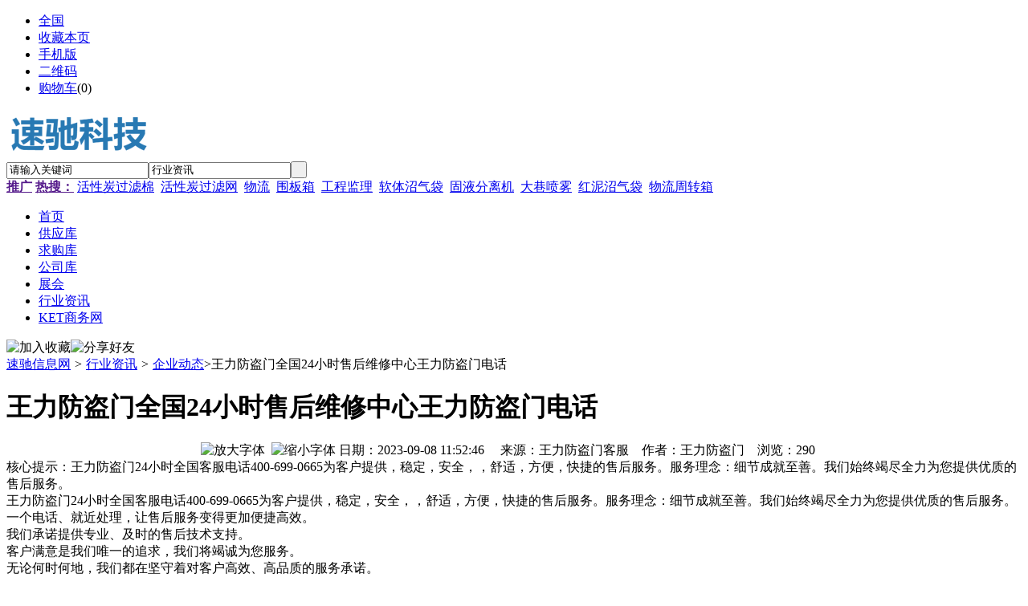

--- FILE ---
content_type: text/html;charset=UTF-8
request_url: http://news.qsjx.com.cn/show-192121.html
body_size: 8443
content:
<!doctype html>
<html>
<head>
<meta charset="UTF-8"/>
<title>王力防盗门全国24小时售后维修中心王力防盗门电话_企业动态__速驰信息网</title>
<meta name="keywords" content="王力防盗门全国24小时售后维修中心王力防盗门电话,王力防盗门售后电话,王力防盗门厂家,王力防盗门客服,王力防盗门售后维修,王力防盗门电话,企业动态"/>
<meta name="description" content="王力防盗门24小时全国客服电话400-699-0665为客户提供，稳定，安全，，舒适，方便，快捷的售后服务。服务理念：细节成就至善。我们始终竭尽全力为您提供优质的售后服务。"/>
<meta http-equiv="mobile-agent" content="format=html5;url=http://mip.qsjx.com.cn/news/show-192121.html">
<meta name="generator" content="DESTOON B2B - www.destoon.com"/>
<link rel="shortcut icon" type="image/x-icon" href="http://b2b.qsjx.com.cn/favicon.ico"/>
<link rel="bookmark" type="image/x-icon" href="http://b2b.qsjx.com.cn/favicon.ico"/>
<link rel="archives" title="速驰信息网" href="http://b2b.qsjx.com.cn/archiver/"/>
<link rel="stylesheet" type="text/css" href="http://b2b.qsjx.com.cn/skin/default/style.css"/>
<link rel="stylesheet" type="text/css" href="http://b2b.qsjx.com.cn/skin/default/article.css"/>
<!--[if lte IE 6]>
<link rel="stylesheet" type="text/css" href="http://b2b.qsjx.com.cn/skin/default/ie6.css"/>
<![endif]-->
<script type="text/javascript">window.onerror=function(){return true;}</script><script type="text/javascript" src="http://b2b.qsjx.com.cn/lang/zh-cn/lang.js"></script>
<script type="text/javascript" src="http://b2b.qsjx.com.cn/file/script/config.js"></script>
<!--[if lte IE 9]><!-->
<script type="text/javascript" src="http://b2b.qsjx.com.cn/file/script/jquery-1.5.2.min.js"></script>
<!--<![endif]-->
<!--[if (gte IE 10)|!(IE)]><!-->
<script type="text/javascript" src="http://b2b.qsjx.com.cn/file/script/jquery-2.1.1.min.js"></script>
<!--<![endif]-->
<script type="text/javascript" src="http://b2b.qsjx.com.cn/file/script/common.js"></script>
<script type="text/javascript" src="http://b2b.qsjx.com.cn/file/script/page.js"></script>
<script type="text/javascript" src="http://b2b.qsjx.com.cn/file/script/jquery.lazyload.js"></script><script type="text/javascript">
GoMobile('http://mip.qsjx.com.cn/news/show-192121.html');
var searchid = 21;
</script>
</head>
<body>
<div class="head" id="head">
<div class="head_m">
<div class="head_r" id="destoon_member"></div>
<div class="head_l">
<ul>
<li class="h_location"><a href="http://b2b.qsjx.com.cn/api/city.php" title="点击切换城市"><span id="destoon_city">全国</span></a></li><li class="h_fav"><script type="text/javascript">addFav('收藏本页');</script></li>
<li class="h_mobile"><a href="javascript:Dmobile();">手机版</a></li><li class="h_qrcode"><a href="javascript:Dqrcode();">二维码</a></li><li class="h_cart"><a href="http://b2b.qsjx.com.cn/member/cart.php">购物车</a>(<span class="head_t" id="destoon_cart">0</span>)</li></ul>
</div>
</div>
</div>
<div class="m head_s" id="destoon_space"></div>
<div class="m"><div id="search_tips" style="display:none;"></div></div>
<div id="destoon_qrcode" style="display:none;"></div><div class="m">
<div id="search_module" style="display:none;" onmouseout="Dh('search_module');" onmouseover="Ds('search_module');">
<ul>
<li onclick="setModule('5','供应库')">供应库</li><li onclick="setModule('23','求购库')">求购库</li><li onclick="setModule('4','公司库')">公司库</li><li onclick="setModule('8','展会')">展会</li><li onclick="setModule('21','行业资讯')">行业资讯</li></ul>
</div>
</div>
<div class="m">
<div class="logo f_l"><a href="http://b2b.qsjx.com.cn/"><img src="http://b2b.qsjx.com.cn/file/upload/201908/03/213653791.png" alt="速驰信息网"/></a></div>
<form id="destoon_search" action="http://news.qsjx.com.cn/search.php" onsubmit="return Dsearch(1);">
<input type="hidden" name="moduleid" value="21" id="destoon_moduleid"/>
<input type="hidden" name="spread" value="0" id="destoon_spread"/>
<div class="head_search">
<div>
<input name="kw" id="destoon_kw" type="text" class="search_i" value="请输入关键词" onfocus="if(this.value=='请输入关键词') this.value='';" onkeyup="STip(this.value);" autocomplete="off" x-webkit-speech speech/><input type="text" id="destoon_select" class="search_m" value="行业资讯" readonly onfocus="this.blur();" onclick="$('#search_module').fadeIn('fast');"/><input type="submit" value=" " class="search_s"/>
</div>
</div>
</form>
<div class="head_search_kw f_l"><a href="" onclick="Dsearch_top();return false;"><strong>推广</strong></a> 
<a href="" onclick="Dsearch_adv();return false;"><strong>热搜：</strong></a>
<span id="destoon_word"><a href="http://news.qsjx.com.cn/search-htm-kw-%E6%B4%BB%E6%80%A7%E7%82%AD%E8%BF%87%E6%BB%A4%E6%A3%89.html">活性炭过滤棉</a>&nbsp; <a href="http://news.qsjx.com.cn/search-htm-kw-%E6%B4%BB%E6%80%A7%E7%82%AD%E8%BF%87%E6%BB%A4%E7%BD%91.html">活性炭过滤网</a>&nbsp; <a href="http://news.qsjx.com.cn/search-htm-kw-%E7%89%A9%E6%B5%81.html">物流</a>&nbsp; <a href="http://news.qsjx.com.cn/search-htm-kw-%E5%9B%B4%E6%9D%BF%E7%AE%B1.html">围板箱</a>&nbsp; <a href="http://news.qsjx.com.cn/search-htm-kw-%E5%B7%A5%E7%A8%8B%E7%9B%91%E7%90%86.html">工程监理</a>&nbsp; <a href="http://news.qsjx.com.cn/search-htm-kw-%E8%BD%AF%E4%BD%93%E6%B2%BC%E6%B0%94%E8%A2%8B.html">软体沼气袋</a>&nbsp; <a href="http://news.qsjx.com.cn/search-htm-kw-%E5%9B%BA%E6%B6%B2%E5%88%86%E7%A6%BB%E6%9C%BA.html">固液分离机</a>&nbsp; <a href="http://news.qsjx.com.cn/search-htm-kw-%E5%A4%A7%E5%B7%B7%E5%96%B7%E9%9B%BE.html">大巷喷雾</a>&nbsp; <a href="http://news.qsjx.com.cn/search-htm-kw-%E7%BA%A2%E6%B3%A5%E6%B2%BC%E6%B0%94%E8%A2%8B.html">红泥沼气袋</a>&nbsp; <a href="http://news.qsjx.com.cn/search-htm-kw-%E7%89%A9%E6%B5%81%E5%91%A8%E8%BD%AC%E7%AE%B1.html">物流周转箱</a>&nbsp; </span></div>
</div>
<div class="m">
<div class="menu">
<ul><li><a href="http://b2b.qsjx.com.cn/"><span>首页</span></a></li><li><a href="http://sell.qsjx.com.cn/"><span>供应库</span></a></li><li><a href="http://buy.qsjx.com.cn/"><span>求购库</span></a></li><li><a href="http://b2b.qsjx.com.cn/company/"><span>公司库</span></a></li><li><a href="http://exhibit.qsjx.com.cn/"><span>展会</span></a></li><li class="menuon"><a href="http://news.qsjx.com.cn/"><span>行业资讯</span></a></li><li><a href="http://www.qsjx.com.cn/" target="_blank"><span>KET商务网</span></a></li></ul>
</div>
</div>
<div class="m b20" id="headb"></div><script type="text/javascript">var module_id= 21,item_id=192121,content_id='content',img_max_width=800;</script>
<div class="m">
<div class="nav"><div><img src="http://b2b.qsjx.com.cn/skin/default/image/ico-like.png" class="share" title="加入收藏" onclick="SendFav(21, 192121);"/><img src="http://b2b.qsjx.com.cn/skin/default/image/ico-share.png" class="share" title="分享好友" onclick="Dshare(21, 192121);"/></div><a href="http://b2b.qsjx.com.cn/">速驰信息网</a> <i>&gt;</i> <a href="http://news.qsjx.com.cn/">行业资讯</a> <i>&gt;</i> <a href="http://news.qsjx.com.cn/list-6496.html">企业动态</a>&gt;王力防盗门全国24小时售后维修中心王力防盗门电话</div>
<div class="b20 bd-t"></div>
</div>
<div class="m m3">
<div class="m3l">
<h1 class="title" id="title">王力防盗门全国24小时售后维修中心王力防盗门电话</h1>
<div class="info"><center><span class="f_r"><img src="http://b2b.qsjx.com.cn/skin/default/image/ico-zoomin.png" width="16" height="16" title="放大字体" class="c_p" onclick="fontZoom('+', 'article');"/>&nbsp;&nbsp;<img src="http://b2b.qsjx.com.cn/skin/default/image/ico-zoomout.png" width="16" height="16" title="缩小字体" class="c_p" onclick="fontZoom('-', 'article');"/></span>
日期：2023-09-08 11:52:46&nbsp;&nbsp;&nbsp;&nbsp;
来源：王力防盗门客服&nbsp;&nbsp;&nbsp;&nbsp;作者：王力防盗门&nbsp;&nbsp;&nbsp;&nbsp;浏览：<span id="hits">290</span>&nbsp;&nbsp;&nbsp;&nbsp;</center>
</div>
<div class="introduce">核心提示：王力防盗门24小时全国客服电话400-699-0665为客户提供，稳定，安全，，舒适，方便，快捷的售后服务。服务理念：细节成就至善。我们始终竭尽全力为您提供优质的售后服务。</div><div id="content"><div class="content" id="article"><span>王力防盗门24小时全国客服电话400-699-0665为客户提供，稳定，安全，，舒适，方便，快捷的售后服务。服务理念：细节成就至善。我们始终竭尽全力为您提供优质的售后服务。</span><br />
<span>一个电话、就近处理，让售后服务变得更加便捷高效。</span><br />
<span>我们承诺提供专</span><span>业、及时的售后技术支持。</span><br />
<span>客户满意是我们唯一的追求，我们将竭诚为您服务。</span><br />
<span>无论何时何地，我们都在坚守着对客户高效、高品质的服务承诺。</span><br />
<span>我们提供多种售后保障服务，保障您的权益和利益不受影响。</span><br />
<span>售后服务是我们品牌的重要组成部分，我们会持续改进和优化服务质量。</span><br />
<span>有任何问题和疑虑，随时欢迎您联系我们的售后服务团队，我们会为您提供z好的解答和解决方案。</span><br />
<span>我们的售后服务不仅关注产品本身的问题，也重视客户的意见和反馈，让您得到更好的消费体验。</span><br />
<span>我们以专业和负责任的态度提供售后服务，坚信这是实现客户长期信任和支持的基础。感谢您选择我们的门窗产品！我们始终秉承着专业、负责任的态度，为您提供全方位的售后服务。我们深知，有时候购买门窗产品后还会遇到一些小问题，这给您带来了不便，但请放心，我们将竭尽全力为您解决。</span><br />
<br />
<span>我们拥有经验丰富的技术团队，及时响应您的需求。无论是门窗的使用维护问题，还是窗户密封问题等，我们都能提供专业的解决方案。我们定期进行维护巡检，确保您的门窗长期保持良好状态。</span><br />
<br />
<span>在服务过程中，我们秉持诚信经营的原则，坚持高效、准确的服务。我们尽可能提供快速响应和解决方案，为您节省时间和精力。</span><br />
<br />
<span>如果您对我们的售后服务有任何疑问或建议，请随时联系我们。我们的目标是让您满意，为您打造一个舒适、安心的家居环境。</span><br />
<br />
<p>
	我们始终以“质量为先，服务至上”为宗旨，为您提供更好的家居体验。谢谢您对我们的信任与支持！
</p>
<p>
	服务区域<br />
1.北京。<br />
2.上海。<br />
3.天津。<br />
4.重庆。<br />
二、华北地区<br />
5.河北：石家庄、唐山、秦皇岛、邯郸、邢台、保定、张家口、承德、沧州、廊坊、衡水。<br />
6.山西：太原、大同、阳泉、长治、晋城、朔州、晋中、运城、忻州、临汾、吕梁。<br />
7.内蒙古：呼和浩特、包头、乌海、赤峰、通辽、鄂尔多斯、呼伦贝尔、巴彦淖尔、乌兰察布、兴安、锡林郭勒、阿拉善。<br />
三、东北地区<br />
8.辽宁：沈阳、大连、鞍山、抚顺、本溪、丹东、锦州、营口、阜新、辽阳、盘锦、铁岭、朝阳、葫芦岛。<br />
9.吉林：长春、吉林、四平、辽源、通化、白山、松原、白城、延边。<br />
10.黑龙江：、哈尔滨、齐齐哈尔、鸡西、鹤岗、双鸭山、大庆、伊春、佳木斯、七台河、牡丹江、黑河、绥化、大兴安岭。<br />
四、华东地区<br />
11.江苏：南京、无锡、徐州、常州、苏州、南通、连云港、淮安、盐城、扬州、镇江、泰州、宿迁。<br />
12.浙江：杭州、宁波、温州、嘉兴、湖州、绍兴、金华、衢州、舟山、台州、丽水。<br />
13.安徽：合肥、芜湖、蚌埠、淮南、马鞍山、淮北、铜陵、安庆、黄山、滁州、阜阳、宿州、巢湖、六安、亳州、池州、宣城。<br />
14.福建：福州、厦门、莆田、三明、泉州、漳州、南平、龙岩、宁德。<br />
15.江西：南昌、景德镇、萍乡、九江、新余、鹰潭、赣州、吉安、宜春、抚州、上饶。<br />
16.山东：济南、青岛、淄博、枣庄、东营、烟台、潍坊、威海、济宁、泰安、日照、莱芜、临沂、德州、聊城、滨州、菏泽。<br />
五、中南地区<br />
17.河南：郑州、开封、洛阳、平顶山、焦作、鹤壁、新乡、安阳、濮阳、许昌、漯河、三门峡、南阳、商丘、信阳、周口、驻马店。<br />
18.湖北：武汉、黄石、襄樊、十堰、荆州、宜昌、荆门、鄂州、孝感、黄冈、咸宁、随州、恩施。<br />
19.湖南：长沙、株洲、湘潭、衡阳、邵阳、岳阳、常德、张家界、益阳、郴州、永州、怀化、娄底、湘西。<br />
20.广东：广州、深圳、珠海、汕头、韶关、佛山、江门、湛江、茂名、肇庆、惠州、梅州、汕尾、河源、阳江、清远、东莞、中山、潮州、揭阳、云浮。<br />
21.广西：南宁、柳州、桂林、梧州、北海、防城港、钦州、贵港、玉林、百色、贺州、河池、来宾、崇左。<br />
22.海南：海口、三亚。<br />
六、西南地区<br />
23.四川：成都、自贡、攀枝花、泸州、德阳、绵阳、广元、遂宁、内江、乐山、南充、宜宾、广安、达州、眉山、雅安、巴中、资阳、阿坝、甘孜、凉山。<br />
24.贵州：贵阳、六盘水、遵义、安顺、铜仁、毕节、黔西南、黔东南、黔南。<br />
25.云南：昆明、曲靖、玉溪、保山、昭通、丽江、普洱、临沧、文山、红河、西双版纳、楚雄、大理、德宏、怒江、迪庆。<br />
26.西藏：拉萨、昌都、山南、日喀则、那曲、阿里、林芝。<br />
七、西北地区<br />
27.陕西：西安、铜川、宝鸡、咸阳、渭南、延安、汉中、榆林、安康、商洛。<br />
28.甘肃：兰州、嘉峪关、金昌、白银、天水、武威、张掖、平凉、酒泉、庆阳、定西、陇南、临夏、甘南。<br />
29.青海：西宁、海东、海北、黄南、海南、果洛、玉树、海西。<br />
30.宁夏：银川、石嘴山、吴忠、固原、中卫。<br />
31.新疆：乌鲁木齐、克拉玛依、吐鲁番、哈密、和田、阿克苏、喀什、克孜勒苏柯尔克孜、巴音郭楞蒙古、昌吉、博尔塔拉蒙古、伊犁哈萨克、塔城、阿勒泰。<br />
八、港澳台<br />
32.香港。<br />
33.澳门。<br />
34.台湾。
</p></div>
</div>
<div class="b20 c_b">&nbsp;</div>
<div class="keytags">
<strong>标签：</strong>
<a href="http://news.qsjx.com.cn/search-htm-kw-%E7%8E%8B%E5%8A%9B%E9%98%B2%E7%9B%97%E9%97%A8%E5%94%AE%E5%90%8E%E7%94%B5%E8%AF%9D.html" target="_blank" class="b">王力防盗门售后电话</a>
<a href="http://news.qsjx.com.cn/search-htm-kw-%E7%8E%8B%E5%8A%9B%E9%98%B2%E7%9B%97%E9%97%A8%E5%8E%82%E5%AE%B6.html" target="_blank" class="b">王力防盗门厂家</a>
<a href="http://news.qsjx.com.cn/search-htm-kw-%E7%8E%8B%E5%8A%9B%E9%98%B2%E7%9B%97%E9%97%A8%E5%AE%A2%E6%9C%8D.html" target="_blank" class="b">王力防盗门客服</a>
<a href="http://news.qsjx.com.cn/search-htm-kw-%E7%8E%8B%E5%8A%9B%E9%98%B2%E7%9B%97%E9%97%A8%E5%94%AE%E5%90%8E%E7%BB%B4%E4%BF%AE.html" target="_blank" class="b">王力防盗门售后维修</a>
<a href="http://news.qsjx.com.cn/search-htm-kw-%E7%8E%8B%E5%8A%9B%E9%98%B2%E7%9B%97%E9%97%A8%E7%94%B5%E8%AF%9D.html" target="_blank" class="b">王力防盗门电话</a>
</div>
<div style="font-size: 16px;">
<strong>本文链接：</strong><a href="http://news.qsjx.com.cn/show-192121.html" target="_blank">http://news.qsjx.com.cn/show-192121.html</a>
</div>
<div>
</div>
<!-- <div class="award"><div onclick="Go('http://b2b.qsjx.com.cn/member/award.php?mid=21&itemid=192121');">打赏</div></div> -->
<div class="b20">&nbsp;</div>
<div class="head-txt"><span><a href="http://news.qsjx.com.cn/search-htm-kw-%E7%8E%8B%E5%8A%9B%E9%98%B2%E7%9B%97%E9%97%A8%E5%94%AE%E5%90%8E%E7%94%B5%E8%AF%9D.html">更多<i>&gt;</i></a></span><strong>同类行业资讯</strong></div>
<div class="related"><table width="100%">
<tr><td width="50%"><a href="http://news.qsjx.com.cn/show-201353.html" title="王力防盗门全国统一官方维修售后服务中心">&#8226; 王力防盗门全国统一官方维修售后服务中心</a></td>
<td width="50%"><a href="http://news.qsjx.com.cn/show-201117.html" title="王力防盗门全国24小时维修售后中心">&#8226; 王力防盗门全国24小时维修售后中心</a></td>
</tr><tr><td width="50%"><a href="http://news.qsjx.com.cn/show-200884.html" title="王力防盗门全国24小时售后服务热线电话">&#8226; 王力防盗门全国24小时售后服务热线电话</a></td>
<td width="50%"><a href="http://news.qsjx.com.cn/show-200291.html" title="王力防盗门维修售后服务咨询中心">&#8226; 王力防盗门维修售后服务咨询中心</a></td>
</tr><tr><td width="50%"><a href="http://news.qsjx.com.cn/show-200210.html" title="王力防盗门售后服务热线电话">&#8226; 王力防盗门售后服务热线电话</a></td>
<td width="50%"><a href="http://news.qsjx.com.cn/show-199415.html" title="王力防盗门维修售后服务【客服中心】">&#8226; 王力防盗门维修售后服务【客服中心】</a></td>
</tr><tr><td width="50%"><a href="http://news.qsjx.com.cn/show-199302.html" title="王力防盗门维修售后服务电话【客服中心】">&#8226; 王力防盗门维修售后服务电话【客服中心】</a></td>
<td width="50%"><a href="http://news.qsjx.com.cn/show-199231.html" title="王力防盗门服务电话">&#8226; 王力防盗门服务电话</a></td>
</tr><tr><td width="50%"><a href="http://news.qsjx.com.cn/show-199206.html" title="王力防盗门维修售后服务电话【今日汇总】">&#8226; 王力防盗门维修售后服务电话【今日汇总】</a></td>
<td width="50%"><a href="http://news.qsjx.com.cn/show-199163.html" title="王力防盗门维修售后全国客服受理热线电话">&#8226; 王力防盗门维修售后全国客服受理热线电话</a></td>
</tr><tr><td width="50%"><a href="http://news.qsjx.com.cn/show-199085.html" title="王力防盗门全国维修售后服务热线电话">&#8226; 王力防盗门全国维修售后服务热线电话</a></td>
<td width="50%"><a href="http://news.qsjx.com.cn/show-198841.html" title="王力防盗门维修售后全国客服热线中心">&#8226; 王力防盗门维修售后全国客服热线中心</a></td>
</tr><tr><td width="50%"><a href="http://news.qsjx.com.cn/show-198628.html" title="王力防盗门维修售后服务热线电话">&#8226; 王力防盗门维修售后服务热线电话</a></td>
<td width="50%"><a href="http://news.qsjx.com.cn/show-198452.html" title="王力防盗门维修售后服务热线电话">&#8226; 王力防盗门维修售后服务热线电话</a></td>
</tr><tr><td width="50%"><a href="http://news.qsjx.com.cn/show-198214.html" title="王力防盗门维修售后全国服务热线电话">&#8226; 王力防盗门维修售后全国服务热线电话</a></td>
<td width="50%"><a href="http://news.qsjx.com.cn/show-197848.html" title="王力防盗门售后维修全国客服受理中心">&#8226; 王力防盗门售后维修全国客服受理中心</a></td>
</tr><tr><td width="50%"><a href="http://news.qsjx.com.cn/show-197784.html" title="王力防盗门维修售后24小时全国客服受理中心">&#8226; 王力防盗门维修售后24小时全国客服受理中心</a></td>
<td width="50%"><a href="http://news.qsjx.com.cn/show-197449.html" title="王力防盗门维修售后全国客服受理中心">&#8226; 王力防盗门维修售后全国客服受理中心</a></td>
</tr><tr><td width="50%"><a href="http://news.qsjx.com.cn/show-197159.html" title="王力防盗门维修售后服务全国受理中心">&#8226; 王力防盗门维修售后服务全国受理中心</a></td>
<td width="50%"><a href="http://news.qsjx.com.cn/show-197042.html" title="王力防盗门厂家售后服务热线电话">&#8226; 王力防盗门厂家售后服务热线电话</a></td>
</tr></table>
</div>
<!--  -->
<br/>
</div>
<div class="m3r">
<div class="head-sub"><strong>推荐行业资讯</strong></div>
<div class="list-txt"><ul>
<li><a href="http://news.qsjx.com.cn/show-5579.html" title="低价转让成立满1年资产管理公司一站式服务">低价转让成立满1年资产管理公司一站式服务</a></li>
<li><a href="http://news.qsjx.com.cn/show-5578.html" title="快速办理白山无区域公司核名国家公司核名一站式服务">快速办理白山无区域公司核名国家公司核名一站式服务</a></li>
<li><a href="http://news.qsjx.com.cn/show-5576.html" title="特价转让2018年济南融资租赁公司">特价转让2018年济南融资租赁公司</a></li>
<li><a href="http://news.qsjx.com.cn/show-5574.html" title="办理辽源无区域公司核名中字头公司核名1周完成">办理辽源无区域公司核名中字头公司核名1周完成</a></li>
<li><a href="http://news.qsjx.com.cn/show-5573.html" title="17年杭州资产管理公司特价转让">17年杭州资产管理公司特价转让</a></li>
<li><a href="http://news.qsjx.com.cn/show-5572.html" title="闲置济南金融服务外包公司转让1000万金融信息服务公司转让">闲置济南金融服务外包公司转让1000万金融信息服务公司转让</a></li>
<li><a href="http://news.qsjx.com.cn/show-5571.html" title="核长春无区域公司名称中字头公司核名">核长春无区域公司名称中字头公司核名</a></li>
<li><a href="http://news.qsjx.com.cn/show-5570.html" title="低价转让1个北京公司户车指标">低价转让1个北京公司户车指标</a></li>
</ul>
</div>
<div class="head-sub"><strong>推荐图文</strong></div>
<div class="list-thumb"><table width="100%">
</table>
</div>
<div class="head-sub"><strong>点击排行</strong></div>
<div class="list-rank"><ul>
<li><span class="f_r">41</span><em>1</em><a href="http://news.qsjx.com.cn/show-201520.html" title="鼎发保险箱柜全国统一售后客服电话">鼎发保险箱柜全国统一售后客服电话</a></li>
<li><span class="f_r">34</span><em>2</em><a href="http://news.qsjx.com.cn/show-201544.html" title="鑫盛达保险柜官方维修售后服务电话">鑫盛达保险柜官方维修售后服务电话</a></li>
<li><span class="f_r">34</span><em>3</em><a href="http://news.qsjx.com.cn/show-201542.html" title="力诺保险箱柜全国统一售后服务电话">力诺保险箱柜全国统一售后服务电话</a></li>
<li><span class="f_r">34</span><i>4</i><a href="http://news.qsjx.com.cn/show-201438.html" title="大一DAYI保险柜全国统一售后服务热线电话">大一DAYI保险柜全国统一售后服务热线电话</a></li>
<li><span class="f_r">33</span><i>5</i><a href="http://news.qsjx.com.cn/show-201462.html" title="民旺保险柜全国统一售后服务热线电话">民旺保险柜全国统一售后服务热线电话</a></li>
<li><span class="f_r">32</span><i>6</i><a href="http://news.qsjx.com.cn/show-201441.html" title="安尔心保险柜全国统一售后服务中心">安尔心保险柜全国统一售后服务中心</a></li>
<li><span class="f_r">30</span><i>7</i><a href="http://news.qsjx.com.cn/show-201513.html" title="航通保险箱柜全国统一售后客服电话">航通保险箱柜全国统一售后客服电话</a></li>
<li><span class="f_r">29</span><i>8</i><a href="http://news.qsjx.com.cn/show-201539.html" title="耶鲁YALE保险箱柜全国统一售后服务电话">耶鲁YALE保险箱柜全国统一售后服务电话</a></li>
<li><span class="f_r">29</span><i>9</i><a href="http://news.qsjx.com.cn/show-201514.html" title="驰球CIIQ保险柜全国统一售后客服电话">驰球CIIQ保险柜全国统一售后客服电话</a></li>
<li><span class="f_r">29</span><i>10</i><a href="http://news.qsjx.com.cn/show-201486.html" title="迪堡DIEBOLD保险柜全国售后服务客服热线">迪堡DIEBOLD保险柜全国售后服务客服热线</a></li>
<li><span class="f_r">29</span><i>11</i><a href="http://news.qsjx.com.cn/show-201461.html" title="杰堡JIEBAO保险柜全国统一售后客服电话">杰堡JIEBAO保险柜全国统一售后客服电话</a></li>
<li><span class="f_r">29</span><i>12</i><a href="http://news.qsjx.com.cn/show-201456.html" title="杰宝大王JIEBAOKING保险柜全国统一售后服务客服电话">杰宝大王JIEBAOKING保险柜全国统一售后服务客服电话</a></li>
<li><span class="f_r">28</span><i>13</i><a href="http://news.qsjx.com.cn/show-201510.html" title="信一保险箱柜全国统一售后服务客服电话">信一保险箱柜全国统一售后服务客服电话</a></li>
<li><span class="f_r">28</span><i>14</i><a href="http://news.qsjx.com.cn/show-201489.html" title="金盾保险柜全国统一售后客服热线电话">金盾保险柜全国统一售后客服热线电话</a></li>
<li><span class="f_r">24</span><i>15</i><a href="http://news.qsjx.com.cn/show-201511.html" title="万盾保险箱柜全国统一售后客服电话">万盾保险箱柜全国统一售后客服电话</a></li>
<li><span class="f_r">23</span><i>16</i><a href="http://news.qsjx.com.cn/show-201536.html" title="天冠保险柜全国统一售后维修中心">天冠保险柜全国统一售后维修中心</a></li>
<li><span class="f_r">22</span><i>17</i><a href="http://news.qsjx.com.cn/show-201512.html" title="超越保险箱柜全国统一售后客服电话">超越保险箱柜全国统一售后客服电话</a></li>
<li><span class="f_r">20</span><i>18</i><a href="http://news.qsjx.com.cn/show-201455.html" title="三色保险箱柜全国统一售后服务客服电话">三色保险箱柜全国统一售后服务客服电话</a></li>
<li><span class="f_r">16</span><i>19</i><a href="http://news.qsjx.com.cn/show-201576.html" title="压缩空气油水分离器 储气罐油水分离器 除油器工作原理">压缩空气油水分离器 储气罐油水分离器 除油器工作原理</a></li>
</ul></div>
</div>
<div class="c_b"></div>
</div>
<!-- <script type="text/javascript" src="http://b2b.qsjx.com.cn/file/script/content.js"></script> -->
<div class="m b20" id="footb"></div>
<div class="m">
<div class="foot_page">
<a href="http://b2b.qsjx.com.cn/">网站首页</a> &nbsp;|&nbsp; 
<a href="http://b2b.qsjx.com.cn/about/index.html">关于我们</a> &nbsp;|&nbsp; 
<a href="http://b2b.qsjx.com.cn/about/contact.html">联系方式</a> &nbsp;|&nbsp; 
<a href="http://b2b.qsjx.com.cn/about/agreement.html">使用协议</a> &nbsp;|&nbsp; 
<a href="http://b2b.qsjx.com.cn/about/copyright.html">版权隐私</a> &nbsp;|&nbsp; 
<a href="http://b2b.qsjx.com.cn/sitemap/">网站地图</a> &nbsp;|&nbsp; 
<a href="http://b2b.qsjx.com.cn/spread/">排名推广</a> &nbsp;|&nbsp; 
<a href="http://b2b.qsjx.com.cn/ad/">广告服务</a> &nbsp;|&nbsp; <a href="http://b2b.qsjx.com.cn/gift/">积分换礼</a> &nbsp;|&nbsp; <a href="http://b2b.qsjx.com.cn/feed/">RSS订阅</a> &nbsp;|&nbsp;  <a href="javascript:SendReport();">违规举报</a>
 &nbsp;|&nbsp; <a href="https://beian.miit.gov.cn/" target="_blank">皖ICP备2021018928号-3</a></div>
</div>
<div class="m">
<div class="foot">
<div id="copyright">本站内容系用户自行发布，其真实性、合法性由发布人负责，qsjx.com.cn(速驰信息网)不提供任何保证，亦不承担任何法律责任.<br>(c)2017-2036 SUQITECH 免费b2b平台网站大全、B2B平台网站大全 SYSTEM All Rights Reserved如有违法信息，请发布链接到b2bxinxi@126.com<script>var _hmt = _hmt || [];(function() {var hm = document.createElement("script");hm.src = "https://hm.baidu.com/hm.js?b854f04f41b58d7a533455186a8b0154";var s = document.getElementsByTagName("script")[0]; s.parentNode.insertBefore(hm, s);})();</script></div>
</div>
</div>
<div class="back2top"><a href="javascript:void(0);" title="返回顶部">&nbsp;</a></div>
<script type="text/javascript">
$(function(){$("img").lazyload();});</script>
<!--百度推送代码开始-->
<script>
(function(){
    var bp = document.createElement('script');
    var curProtocol = window.location.protocol.split(':')[0];
    if (curProtocol === 'https') {
        bp.src = 'https://zz.bdstatic.com/linksubmit/push.js';
    }
    else {
        bp.src = 'http://push.zhanzhang.baidu.com/push.js';
    }
    var s = document.getElementsByTagName("script")[0];
    s.parentNode.insertBefore(bp, s);
})();
</script>
<!--百度推送代码结束-->
</body>
</html>

--- FILE ---
content_type: application/javascript
request_url: http://b2b.qsjx.com.cn/file/script/config.js
body_size: 270
content:
var DTPath = "http://b2b.qsjx.com.cn/";var DTMob = "http://mip.qsjx.com.cn/";var SKPath = "http://b2b.qsjx.com.cn/skin/default/";var MEPath = "http://b2b.qsjx.com.cn/member/";var DTEditor = "kindeditor";var CKDomain = ".qsjx.com.cn";var CKPath = "/";var CKPrex = "D7z_";